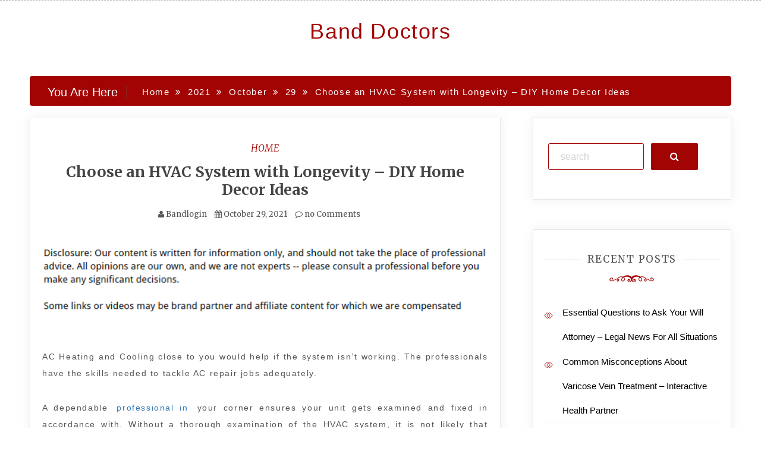

--- FILE ---
content_type: text/html; charset=UTF-8
request_url: https://banddoctors.tv/2021/10/29/choose-an-hvac-system-with-longevity-diy-home-decor-ideas/
body_size: 11809
content:
<!doctype html>
<html lang="en-US">
<head>
    <meta charset="UTF-8">
    <meta name="viewport" content="width=device-width, initial-scale=1">
    <link rel="profile" href="https://gmpg.org/xfn/11">

    <meta name='robots' content='index, follow, max-image-preview:large, max-snippet:-1, max-video-preview:-1' />

	<!-- This site is optimized with the Yoast SEO plugin v26.7 - https://yoast.com/wordpress/plugins/seo/ -->
	<title>Choose an HVAC System with Longevity - DIY Home Decor Ideas - Band Doctors</title>
	<link rel="canonical" href="https://banddoctors.tv/2021/10/29/choose-an-hvac-system-with-longevity-diy-home-decor-ideas/" />
	<meta property="og:locale" content="en_US" />
	<meta property="og:type" content="article" />
	<meta property="og:title" content="Choose an HVAC System with Longevity - DIY Home Decor Ideas - Band Doctors" />
	<meta property="og:description" content="AC Heating and Cooling close to you would help if the system isn&#8217;t working. The professionals have the skills needed to tackle AC repair jobs adequately. A dependable professional in your corner ensures your unit gets examined and fixed in accordance with. Without a thorough examination of the HVAC system, it is not likely that" />
	<meta property="og:url" content="https://banddoctors.tv/2021/10/29/choose-an-hvac-system-with-longevity-diy-home-decor-ideas/" />
	<meta property="og:site_name" content="Band Doctors" />
	<meta property="article:published_time" content="2021-10-29T04:29:16+00:00" />
	<meta name="author" content="Bandlogin" />
	<meta name="twitter:card" content="summary_large_image" />
	<meta name="twitter:label1" content="Written by" />
	<meta name="twitter:data1" content="Bandlogin" />
	<meta name="twitter:label2" content="Est. reading time" />
	<meta name="twitter:data2" content="1 minute" />
	<script type="application/ld+json" class="yoast-schema-graph">{"@context":"https://schema.org","@graph":[{"@type":"Article","@id":"https://banddoctors.tv/2021/10/29/choose-an-hvac-system-with-longevity-diy-home-decor-ideas/#article","isPartOf":{"@id":"https://banddoctors.tv/2021/10/29/choose-an-hvac-system-with-longevity-diy-home-decor-ideas/"},"author":{"name":"Bandlogin","@id":"https://banddoctors.tv/#/schema/person/a6002d69e0b3d3f259070d83fd1f67b8"},"headline":"Choose an HVAC System with Longevity &#8211; DIY Home Decor Ideas","datePublished":"2021-10-29T04:29:16+00:00","mainEntityOfPage":{"@id":"https://banddoctors.tv/2021/10/29/choose-an-hvac-system-with-longevity-diy-home-decor-ideas/"},"wordCount":200,"commentCount":0,"articleSection":["Home"],"inLanguage":"en-US","potentialAction":[{"@type":"CommentAction","name":"Comment","target":["https://banddoctors.tv/2021/10/29/choose-an-hvac-system-with-longevity-diy-home-decor-ideas/#respond"]}]},{"@type":"WebPage","@id":"https://banddoctors.tv/2021/10/29/choose-an-hvac-system-with-longevity-diy-home-decor-ideas/","url":"https://banddoctors.tv/2021/10/29/choose-an-hvac-system-with-longevity-diy-home-decor-ideas/","name":"Choose an HVAC System with Longevity - DIY Home Decor Ideas - Band Doctors","isPartOf":{"@id":"https://banddoctors.tv/#website"},"datePublished":"2021-10-29T04:29:16+00:00","author":{"@id":"https://banddoctors.tv/#/schema/person/a6002d69e0b3d3f259070d83fd1f67b8"},"breadcrumb":{"@id":"https://banddoctors.tv/2021/10/29/choose-an-hvac-system-with-longevity-diy-home-decor-ideas/#breadcrumb"},"inLanguage":"en-US","potentialAction":[{"@type":"ReadAction","target":["https://banddoctors.tv/2021/10/29/choose-an-hvac-system-with-longevity-diy-home-decor-ideas/"]}]},{"@type":"BreadcrumbList","@id":"https://banddoctors.tv/2021/10/29/choose-an-hvac-system-with-longevity-diy-home-decor-ideas/#breadcrumb","itemListElement":[{"@type":"ListItem","position":1,"name":"Home","item":"https://banddoctors.tv/"},{"@type":"ListItem","position":2,"name":"Choose an HVAC System with Longevity &#8211; DIY Home Decor Ideas"}]},{"@type":"WebSite","@id":"https://banddoctors.tv/#website","url":"https://banddoctors.tv/","name":"Band Doctors","description":"","potentialAction":[{"@type":"SearchAction","target":{"@type":"EntryPoint","urlTemplate":"https://banddoctors.tv/?s={search_term_string}"},"query-input":{"@type":"PropertyValueSpecification","valueRequired":true,"valueName":"search_term_string"}}],"inLanguage":"en-US"},{"@type":"Person","@id":"https://banddoctors.tv/#/schema/person/a6002d69e0b3d3f259070d83fd1f67b8","name":"Bandlogin","image":{"@type":"ImageObject","inLanguage":"en-US","@id":"https://banddoctors.tv/#/schema/person/image/","url":"https://secure.gravatar.com/avatar/113ee0676381dae4354305e9821d9a9538d12e242be37ecd086c436f1656e5e6?s=96&d=mm&r=g","contentUrl":"https://secure.gravatar.com/avatar/113ee0676381dae4354305e9821d9a9538d12e242be37ecd086c436f1656e5e6?s=96&d=mm&r=g","caption":"Bandlogin"},"sameAs":["https://banddoctors.tv"],"url":"https://banddoctors.tv/author/bandlogin/"}]}</script>
	<!-- / Yoast SEO plugin. -->


<link rel='dns-prefetch' href='//fonts.googleapis.com' />
<link rel="alternate" type="application/rss+xml" title="Band Doctors &raquo; Feed" href="https://banddoctors.tv/feed/" />
<link rel="alternate" type="application/rss+xml" title="Band Doctors &raquo; Comments Feed" href="https://banddoctors.tv/comments/feed/" />
<link rel="alternate" type="application/rss+xml" title="Band Doctors &raquo; Choose an HVAC System with Longevity &#8211; DIY Home Decor Ideas Comments Feed" href="https://banddoctors.tv/2021/10/29/choose-an-hvac-system-with-longevity-diy-home-decor-ideas/feed/" />
<link rel="alternate" title="oEmbed (JSON)" type="application/json+oembed" href="https://banddoctors.tv/wp-json/oembed/1.0/embed?url=https%3A%2F%2Fbanddoctors.tv%2F2021%2F10%2F29%2Fchoose-an-hvac-system-with-longevity-diy-home-decor-ideas%2F" />
<link rel="alternate" title="oEmbed (XML)" type="text/xml+oembed" href="https://banddoctors.tv/wp-json/oembed/1.0/embed?url=https%3A%2F%2Fbanddoctors.tv%2F2021%2F10%2F29%2Fchoose-an-hvac-system-with-longevity-diy-home-decor-ideas%2F&#038;format=xml" />
<style id='wp-img-auto-sizes-contain-inline-css' type='text/css'>
img:is([sizes=auto i],[sizes^="auto," i]){contain-intrinsic-size:3000px 1500px}
/*# sourceURL=wp-img-auto-sizes-contain-inline-css */
</style>
<style id='wp-emoji-styles-inline-css' type='text/css'>

	img.wp-smiley, img.emoji {
		display: inline !important;
		border: none !important;
		box-shadow: none !important;
		height: 1em !important;
		width: 1em !important;
		margin: 0 0.07em !important;
		vertical-align: -0.1em !important;
		background: none !important;
		padding: 0 !important;
	}
/*# sourceURL=wp-emoji-styles-inline-css */
</style>
<style id='wp-block-library-inline-css' type='text/css'>
:root{--wp-block-synced-color:#7a00df;--wp-block-synced-color--rgb:122,0,223;--wp-bound-block-color:var(--wp-block-synced-color);--wp-editor-canvas-background:#ddd;--wp-admin-theme-color:#007cba;--wp-admin-theme-color--rgb:0,124,186;--wp-admin-theme-color-darker-10:#006ba1;--wp-admin-theme-color-darker-10--rgb:0,107,160.5;--wp-admin-theme-color-darker-20:#005a87;--wp-admin-theme-color-darker-20--rgb:0,90,135;--wp-admin-border-width-focus:2px}@media (min-resolution:192dpi){:root{--wp-admin-border-width-focus:1.5px}}.wp-element-button{cursor:pointer}:root .has-very-light-gray-background-color{background-color:#eee}:root .has-very-dark-gray-background-color{background-color:#313131}:root .has-very-light-gray-color{color:#eee}:root .has-very-dark-gray-color{color:#313131}:root .has-vivid-green-cyan-to-vivid-cyan-blue-gradient-background{background:linear-gradient(135deg,#00d084,#0693e3)}:root .has-purple-crush-gradient-background{background:linear-gradient(135deg,#34e2e4,#4721fb 50%,#ab1dfe)}:root .has-hazy-dawn-gradient-background{background:linear-gradient(135deg,#faaca8,#dad0ec)}:root .has-subdued-olive-gradient-background{background:linear-gradient(135deg,#fafae1,#67a671)}:root .has-atomic-cream-gradient-background{background:linear-gradient(135deg,#fdd79a,#004a59)}:root .has-nightshade-gradient-background{background:linear-gradient(135deg,#330968,#31cdcf)}:root .has-midnight-gradient-background{background:linear-gradient(135deg,#020381,#2874fc)}:root{--wp--preset--font-size--normal:16px;--wp--preset--font-size--huge:42px}.has-regular-font-size{font-size:1em}.has-larger-font-size{font-size:2.625em}.has-normal-font-size{font-size:var(--wp--preset--font-size--normal)}.has-huge-font-size{font-size:var(--wp--preset--font-size--huge)}.has-text-align-center{text-align:center}.has-text-align-left{text-align:left}.has-text-align-right{text-align:right}.has-fit-text{white-space:nowrap!important}#end-resizable-editor-section{display:none}.aligncenter{clear:both}.items-justified-left{justify-content:flex-start}.items-justified-center{justify-content:center}.items-justified-right{justify-content:flex-end}.items-justified-space-between{justify-content:space-between}.screen-reader-text{border:0;clip-path:inset(50%);height:1px;margin:-1px;overflow:hidden;padding:0;position:absolute;width:1px;word-wrap:normal!important}.screen-reader-text:focus{background-color:#ddd;clip-path:none;color:#444;display:block;font-size:1em;height:auto;left:5px;line-height:normal;padding:15px 23px 14px;text-decoration:none;top:5px;width:auto;z-index:100000}html :where(.has-border-color){border-style:solid}html :where([style*=border-top-color]){border-top-style:solid}html :where([style*=border-right-color]){border-right-style:solid}html :where([style*=border-bottom-color]){border-bottom-style:solid}html :where([style*=border-left-color]){border-left-style:solid}html :where([style*=border-width]){border-style:solid}html :where([style*=border-top-width]){border-top-style:solid}html :where([style*=border-right-width]){border-right-style:solid}html :where([style*=border-bottom-width]){border-bottom-style:solid}html :where([style*=border-left-width]){border-left-style:solid}html :where(img[class*=wp-image-]){height:auto;max-width:100%}:where(figure){margin:0 0 1em}html :where(.is-position-sticky){--wp-admin--admin-bar--position-offset:var(--wp-admin--admin-bar--height,0px)}@media screen and (max-width:600px){html :where(.is-position-sticky){--wp-admin--admin-bar--position-offset:0px}}

/*# sourceURL=wp-block-library-inline-css */
</style><style id='global-styles-inline-css' type='text/css'>
:root{--wp--preset--aspect-ratio--square: 1;--wp--preset--aspect-ratio--4-3: 4/3;--wp--preset--aspect-ratio--3-4: 3/4;--wp--preset--aspect-ratio--3-2: 3/2;--wp--preset--aspect-ratio--2-3: 2/3;--wp--preset--aspect-ratio--16-9: 16/9;--wp--preset--aspect-ratio--9-16: 9/16;--wp--preset--color--black: #000000;--wp--preset--color--cyan-bluish-gray: #abb8c3;--wp--preset--color--white: #ffffff;--wp--preset--color--pale-pink: #f78da7;--wp--preset--color--vivid-red: #cf2e2e;--wp--preset--color--luminous-vivid-orange: #ff6900;--wp--preset--color--luminous-vivid-amber: #fcb900;--wp--preset--color--light-green-cyan: #7bdcb5;--wp--preset--color--vivid-green-cyan: #00d084;--wp--preset--color--pale-cyan-blue: #8ed1fc;--wp--preset--color--vivid-cyan-blue: #0693e3;--wp--preset--color--vivid-purple: #9b51e0;--wp--preset--gradient--vivid-cyan-blue-to-vivid-purple: linear-gradient(135deg,rgb(6,147,227) 0%,rgb(155,81,224) 100%);--wp--preset--gradient--light-green-cyan-to-vivid-green-cyan: linear-gradient(135deg,rgb(122,220,180) 0%,rgb(0,208,130) 100%);--wp--preset--gradient--luminous-vivid-amber-to-luminous-vivid-orange: linear-gradient(135deg,rgb(252,185,0) 0%,rgb(255,105,0) 100%);--wp--preset--gradient--luminous-vivid-orange-to-vivid-red: linear-gradient(135deg,rgb(255,105,0) 0%,rgb(207,46,46) 100%);--wp--preset--gradient--very-light-gray-to-cyan-bluish-gray: linear-gradient(135deg,rgb(238,238,238) 0%,rgb(169,184,195) 100%);--wp--preset--gradient--cool-to-warm-spectrum: linear-gradient(135deg,rgb(74,234,220) 0%,rgb(151,120,209) 20%,rgb(207,42,186) 40%,rgb(238,44,130) 60%,rgb(251,105,98) 80%,rgb(254,248,76) 100%);--wp--preset--gradient--blush-light-purple: linear-gradient(135deg,rgb(255,206,236) 0%,rgb(152,150,240) 100%);--wp--preset--gradient--blush-bordeaux: linear-gradient(135deg,rgb(254,205,165) 0%,rgb(254,45,45) 50%,rgb(107,0,62) 100%);--wp--preset--gradient--luminous-dusk: linear-gradient(135deg,rgb(255,203,112) 0%,rgb(199,81,192) 50%,rgb(65,88,208) 100%);--wp--preset--gradient--pale-ocean: linear-gradient(135deg,rgb(255,245,203) 0%,rgb(182,227,212) 50%,rgb(51,167,181) 100%);--wp--preset--gradient--electric-grass: linear-gradient(135deg,rgb(202,248,128) 0%,rgb(113,206,126) 100%);--wp--preset--gradient--midnight: linear-gradient(135deg,rgb(2,3,129) 0%,rgb(40,116,252) 100%);--wp--preset--font-size--small: 13px;--wp--preset--font-size--medium: 20px;--wp--preset--font-size--large: 36px;--wp--preset--font-size--x-large: 42px;--wp--preset--spacing--20: 0.44rem;--wp--preset--spacing--30: 0.67rem;--wp--preset--spacing--40: 1rem;--wp--preset--spacing--50: 1.5rem;--wp--preset--spacing--60: 2.25rem;--wp--preset--spacing--70: 3.38rem;--wp--preset--spacing--80: 5.06rem;--wp--preset--shadow--natural: 6px 6px 9px rgba(0, 0, 0, 0.2);--wp--preset--shadow--deep: 12px 12px 50px rgba(0, 0, 0, 0.4);--wp--preset--shadow--sharp: 6px 6px 0px rgba(0, 0, 0, 0.2);--wp--preset--shadow--outlined: 6px 6px 0px -3px rgb(255, 255, 255), 6px 6px rgb(0, 0, 0);--wp--preset--shadow--crisp: 6px 6px 0px rgb(0, 0, 0);}:where(.is-layout-flex){gap: 0.5em;}:where(.is-layout-grid){gap: 0.5em;}body .is-layout-flex{display: flex;}.is-layout-flex{flex-wrap: wrap;align-items: center;}.is-layout-flex > :is(*, div){margin: 0;}body .is-layout-grid{display: grid;}.is-layout-grid > :is(*, div){margin: 0;}:where(.wp-block-columns.is-layout-flex){gap: 2em;}:where(.wp-block-columns.is-layout-grid){gap: 2em;}:where(.wp-block-post-template.is-layout-flex){gap: 1.25em;}:where(.wp-block-post-template.is-layout-grid){gap: 1.25em;}.has-black-color{color: var(--wp--preset--color--black) !important;}.has-cyan-bluish-gray-color{color: var(--wp--preset--color--cyan-bluish-gray) !important;}.has-white-color{color: var(--wp--preset--color--white) !important;}.has-pale-pink-color{color: var(--wp--preset--color--pale-pink) !important;}.has-vivid-red-color{color: var(--wp--preset--color--vivid-red) !important;}.has-luminous-vivid-orange-color{color: var(--wp--preset--color--luminous-vivid-orange) !important;}.has-luminous-vivid-amber-color{color: var(--wp--preset--color--luminous-vivid-amber) !important;}.has-light-green-cyan-color{color: var(--wp--preset--color--light-green-cyan) !important;}.has-vivid-green-cyan-color{color: var(--wp--preset--color--vivid-green-cyan) !important;}.has-pale-cyan-blue-color{color: var(--wp--preset--color--pale-cyan-blue) !important;}.has-vivid-cyan-blue-color{color: var(--wp--preset--color--vivid-cyan-blue) !important;}.has-vivid-purple-color{color: var(--wp--preset--color--vivid-purple) !important;}.has-black-background-color{background-color: var(--wp--preset--color--black) !important;}.has-cyan-bluish-gray-background-color{background-color: var(--wp--preset--color--cyan-bluish-gray) !important;}.has-white-background-color{background-color: var(--wp--preset--color--white) !important;}.has-pale-pink-background-color{background-color: var(--wp--preset--color--pale-pink) !important;}.has-vivid-red-background-color{background-color: var(--wp--preset--color--vivid-red) !important;}.has-luminous-vivid-orange-background-color{background-color: var(--wp--preset--color--luminous-vivid-orange) !important;}.has-luminous-vivid-amber-background-color{background-color: var(--wp--preset--color--luminous-vivid-amber) !important;}.has-light-green-cyan-background-color{background-color: var(--wp--preset--color--light-green-cyan) !important;}.has-vivid-green-cyan-background-color{background-color: var(--wp--preset--color--vivid-green-cyan) !important;}.has-pale-cyan-blue-background-color{background-color: var(--wp--preset--color--pale-cyan-blue) !important;}.has-vivid-cyan-blue-background-color{background-color: var(--wp--preset--color--vivid-cyan-blue) !important;}.has-vivid-purple-background-color{background-color: var(--wp--preset--color--vivid-purple) !important;}.has-black-border-color{border-color: var(--wp--preset--color--black) !important;}.has-cyan-bluish-gray-border-color{border-color: var(--wp--preset--color--cyan-bluish-gray) !important;}.has-white-border-color{border-color: var(--wp--preset--color--white) !important;}.has-pale-pink-border-color{border-color: var(--wp--preset--color--pale-pink) !important;}.has-vivid-red-border-color{border-color: var(--wp--preset--color--vivid-red) !important;}.has-luminous-vivid-orange-border-color{border-color: var(--wp--preset--color--luminous-vivid-orange) !important;}.has-luminous-vivid-amber-border-color{border-color: var(--wp--preset--color--luminous-vivid-amber) !important;}.has-light-green-cyan-border-color{border-color: var(--wp--preset--color--light-green-cyan) !important;}.has-vivid-green-cyan-border-color{border-color: var(--wp--preset--color--vivid-green-cyan) !important;}.has-pale-cyan-blue-border-color{border-color: var(--wp--preset--color--pale-cyan-blue) !important;}.has-vivid-cyan-blue-border-color{border-color: var(--wp--preset--color--vivid-cyan-blue) !important;}.has-vivid-purple-border-color{border-color: var(--wp--preset--color--vivid-purple) !important;}.has-vivid-cyan-blue-to-vivid-purple-gradient-background{background: var(--wp--preset--gradient--vivid-cyan-blue-to-vivid-purple) !important;}.has-light-green-cyan-to-vivid-green-cyan-gradient-background{background: var(--wp--preset--gradient--light-green-cyan-to-vivid-green-cyan) !important;}.has-luminous-vivid-amber-to-luminous-vivid-orange-gradient-background{background: var(--wp--preset--gradient--luminous-vivid-amber-to-luminous-vivid-orange) !important;}.has-luminous-vivid-orange-to-vivid-red-gradient-background{background: var(--wp--preset--gradient--luminous-vivid-orange-to-vivid-red) !important;}.has-very-light-gray-to-cyan-bluish-gray-gradient-background{background: var(--wp--preset--gradient--very-light-gray-to-cyan-bluish-gray) !important;}.has-cool-to-warm-spectrum-gradient-background{background: var(--wp--preset--gradient--cool-to-warm-spectrum) !important;}.has-blush-light-purple-gradient-background{background: var(--wp--preset--gradient--blush-light-purple) !important;}.has-blush-bordeaux-gradient-background{background: var(--wp--preset--gradient--blush-bordeaux) !important;}.has-luminous-dusk-gradient-background{background: var(--wp--preset--gradient--luminous-dusk) !important;}.has-pale-ocean-gradient-background{background: var(--wp--preset--gradient--pale-ocean) !important;}.has-electric-grass-gradient-background{background: var(--wp--preset--gradient--electric-grass) !important;}.has-midnight-gradient-background{background: var(--wp--preset--gradient--midnight) !important;}.has-small-font-size{font-size: var(--wp--preset--font-size--small) !important;}.has-medium-font-size{font-size: var(--wp--preset--font-size--medium) !important;}.has-large-font-size{font-size: var(--wp--preset--font-size--large) !important;}.has-x-large-font-size{font-size: var(--wp--preset--font-size--x-large) !important;}
/*# sourceURL=global-styles-inline-css */
</style>

<style id='classic-theme-styles-inline-css' type='text/css'>
/*! This file is auto-generated */
.wp-block-button__link{color:#fff;background-color:#32373c;border-radius:9999px;box-shadow:none;text-decoration:none;padding:calc(.667em + 2px) calc(1.333em + 2px);font-size:1.125em}.wp-block-file__button{background:#32373c;color:#fff;text-decoration:none}
/*# sourceURL=/wp-includes/css/classic-themes.min.css */
</style>
<link rel='stylesheet' id='adorable-blog-style-css' href='https://banddoctors.tv/wp-content/themes/saraswati-blog/style.css?ver=2.1.5' type='text/css' media='all' />
<link rel='stylesheet' id='saraswati-blog-googleapis-css' href='//fonts.googleapis.com/css?family=Merriweather:300,300i,400,700' type='text/css' media='all' />
<link rel='stylesheet' id='font-awesome-css' href='https://banddoctors.tv/wp-content/themes/saraswati-blog/assets/css/font-awesome.min.css?ver=6.9' type='text/css' media='all' />
<link rel='stylesheet' id='bootstrap-css' href='https://banddoctors.tv/wp-content/themes/saraswati-blog/assets/css/bootstrap.min.css?ver=6.9' type='text/css' media='all' />
<link rel='stylesheet' id='selectize-bootstrap3-css' href='https://banddoctors.tv/wp-content/themes/saraswati-blog/assets/css/selectize.bootstrap3.css?ver=6.9' type='text/css' media='all' />
<link rel='stylesheet' id='owl-carousel-css' href='https://banddoctors.tv/wp-content/themes/saraswati-blog/assets/css/owl.carousel.css?ver=6.9' type='text/css' media='all' />
<link rel='stylesheet' id='owl-theme-default-css' href='https://banddoctors.tv/wp-content/themes/saraswati-blog/assets/css/owl.theme.default.min.css?ver=6.9' type='text/css' media='all' />
<link rel='stylesheet' id='magnific-popup-css' href='https://banddoctors.tv/wp-content/themes/saraswati-blog/assets/css/magnific-popup.css?ver=6.9' type='text/css' media='all' />
<link rel='stylesheet' id='saraswati-blog-style-css' href='https://banddoctors.tv/wp-content/themes/adorable-blog/style.css?ver=1.0.0' type='text/css' media='all' />
<style id='saraswati-blog-style-inline-css' type='text/css'>
 .post-carousel-style-2.owl-theme.owl-carousel .owl-nav > div:hover,
                  .entry-footer .post-meta a:hover,
                  .entry-footer .post-meta a:focus,
                  .reply,
                  .reply > a,
                  .color-text,
                  a:hover,
                  a:focus,
                  a:active,
                  .btn-link,
                  .cat-link,
                  .separator,
                  .post-format-icon,
                  .header-nav .menu  a:hover,
                  .header-nav .menu  a:focus,
                  .header-nav .menu  a:active,
                  .list-style i,
                  blockquote:before,
                  .widget > ul li a:hover,
                  .scrollToTop
                  {

                      color: #a20303;;

                   }

                  .shape1, .shape2, .footer-widget-area .widget-title:before,
                    .post-carousel .owl-nav [class*='owl-']:hover,
                    .social-icons-style1 li:hover,
                    .social-icons-style2 li a:hover i,
                    .header-nav.nav-style-dark .menu > .pull-right:hover a,
                    .btn-dark:hover,
                    .btn-dark:focus,
                    .phone-icon-wrap,
                    .email-icon-wrap,
                    .add-icon-wrap,
                    .color-bg,
                    .image-info:after,
                    .image-info:before,
                    .tagcloud a:hover,
                    .tagcloud a:focus,
                    .widget .footer-social-icons li a i:hover,
                    .widget .footer-social-icons li a i:focus,
                    .header-nav.nav-style-light .menu > li.active a:before,
                    .header-nav.nav-style-light .menu > li:hover a:before,
                    .btn-light:hover,
                    .btn-light:focus,
                    .about-me li a:hover,
                    .btn-default,input[type='submit'],
                    .nav-links a,.topbar,.breadcrumb,.header-search .form-wrapper input[type='submit'],
                    .header-search .form-wrapper input[type='submit']:hover,button, input[type='button'], input[type="submit"]

                  {

                      background-color: #a20303;;

                   }

                   .post-carousel-style-2.owl-theme.owl-carousel .owl-nav > div:hover,
                  .social-icons-style2 li a:hover i,
                  .single-gallary-item-inner::before,
                  .btn-dark:hover,
                  .btn-dark:focus,
                  .contact-info .info-inner,
                  .contact-info,
                  .tagcloud a:hover,
                  .tagcloud a:focus,
                  .widget .footer-social-icons li a i:hover,
                  .widget .footer-social-icons li a i:focus,
                  .btn-light:hover,
                  .btn-light:focus,
                  .header-style2,
                  blockquote,
                  .post-format-icon,
                  .btn-default,
                  .selectize-input.focus

                  {

                      border-color: #a20303;;

                   }

                   .search-form input.search-field,input[type='submit'],.form-wrapper input[type='text'],
                 .top-footer .widget
                  {

                      border: 1px solid #a20303;;

                  }

                   .cat-tag a, .site-title a, p.site-description, .main-navigation ul li.current-menu-item a
                  {

                      color: #a20303;;

                  }

                  .header-slider-style2 .slide-item .post-info

                  {

                      background: rgba(255,255,255,.9);

                   }

                  
/*# sourceURL=saraswati-blog-style-inline-css */
</style>
<link rel='stylesheet' id='saraswati-blog-menu-css' href='https://banddoctors.tv/wp-content/themes/saraswati-blog/assets/css/menu.css?ver=6.9' type='text/css' media='all' />
<link rel='stylesheet' id='saraswati-blog-responsive-css' href='https://banddoctors.tv/wp-content/themes/saraswati-blog/assets/css/responsive.css?ver=6.9' type='text/css' media='all' />
<script type="text/javascript" src="https://banddoctors.tv/wp-includes/js/jquery/jquery.min.js?ver=3.7.1" id="jquery-core-js"></script>
<script type="text/javascript" src="https://banddoctors.tv/wp-includes/js/jquery/jquery-migrate.min.js?ver=3.4.1" id="jquery-migrate-js"></script>
<link rel="https://api.w.org/" href="https://banddoctors.tv/wp-json/" /><link rel="alternate" title="JSON" type="application/json" href="https://banddoctors.tv/wp-json/wp/v2/posts/473" /><link rel="EditURI" type="application/rsd+xml" title="RSD" href="https://banddoctors.tv/xmlrpc.php?rsd" />
<meta name="generator" content="WordPress 6.9" />
<link rel='shortlink' href='https://banddoctors.tv/?p=473' />
<link rel="pingback" href="https://banddoctors.tv/xmlrpc.php"></head>

<body class="wp-singular post-template-default single single-post postid-473 single-format-standard wp-theme-saraswati-blog wp-child-theme-adorable-blog sb-sticky-sidebar right-sidebar default">
<div id="page" class="site">

    <a class="skip-link screen-reader-text" href="#content">Skip to content</a>

    <header class=&#039;hide-top-header&#039;>
                <nav class="header-nav primary_menu">
            <div class="container">
                <div class="nav-menu cssmenu menu-line-off" id="header-menu-wrap">
                    <ul id="primary-menu" class="menu list-inline"></ul>


                </div><!-- #header-menu-wrap -->
            </div><!-- .container -->
        </nav><!-- .header-nav -->
                        <p class="text-center site-title"><a href="https://banddoctors.tv/"
                                                     rel="home">Band Doctors</a></p>
                
            




            </header>
   
    <!-- header end -->
    <div class="main-container">
        <div class="container">
            <div class="row">    
<!--breadcrumb-->
<div class="col-sm-12 col-md-12 ">
  <div class="breadcrumb">
    <div class='breadcrumbs init-animate clearfix'><h3><span class='breadcrumb'>You Are Here</span></h3><div id='saraswati-blog-breadcrumbs' class='saraswati-blog-breadcrumbs clearfix'><div role="navigation" aria-label="Breadcrumbs" class="breadcrumb-trail breadcrumbs" itemprop="breadcrumb"><ul class="trail-items" itemscope itemtype="http://schema.org/BreadcrumbList"><meta name="numberOfItems" content="5" /><meta name="itemListOrder" content="Ascending" /><li itemprop="itemListElement" itemscope itemtype="http://schema.org/ListItem" class="trail-item trail-begin"><a href="https://banddoctors.tv" rel="home"><span itemprop="name">Home</span></a><meta itemprop="position" content="1" /></li><li itemprop="itemListElement" itemscope itemtype="http://schema.org/ListItem" class="trail-item"><a href="https://banddoctors.tv/2021/"><span itemprop="name">2021</span></a><meta itemprop="position" content="2" /></li><li itemprop="itemListElement" itemscope itemtype="http://schema.org/ListItem" class="trail-item"><a href="https://banddoctors.tv/2021/10/"><span itemprop="name">October</span></a><meta itemprop="position" content="3" /></li><li itemprop="itemListElement" itemscope itemtype="http://schema.org/ListItem" class="trail-item"><a href="https://banddoctors.tv/2021/10/29/"><span itemprop="name">29</span></a><meta itemprop="position" content="4" /></li><li itemprop="itemListElement" itemscope itemtype="http://schema.org/ListItem" class="trail-item trail-end"><span itemprop="name">Choose an HVAC System with Longevity &#8211; DIY Home Decor Ideas</span><meta itemprop="position" content="5" /></li></ul></div></div></div>  </div>
</div>
<!--end breadcrumb-->    
	<div id="masonry-loop">
	<div id="content">
            <div class="col-md-8 content-wrap single-page" id="primary">
	           
	               
 <article id="post-473" class="post-473 post type-post status-publish format-standard hentry category-home">
                  
	  <div class="blog-post single-post">
	   
	   	    <div class="post-content"> 
	      <div class="post-info text-center">
	        <a href="https://banddoctors.tv/category/home/"rel="category tag" class="cat-link">Home</a>	        <h1 class="post-title"><a href="#">Choose an HVAC System with Longevity &#8211; DIY Home Decor Ideas</a></h1>
	         <span class="post-meta"><i class="fa fa-user"></i>
	            <a href="https://banddoctors.tv/author/bandlogin/" title="Posts by Bandlogin" rel="author">Bandlogin</a>	           <i class="fa fa-calendar"></i> <a href="https://banddoctors.tv/2021/10/29/choose-an-hvac-system-with-longevity-diy-home-decor-ideas/" rel="bookmark"><time class="entry-date published updated" datetime="2021-10-29T04:29:16+00:00">October 29, 2021</time></a>	           <a href=" https://banddoctors.tv/2021/10/29/choose-an-hvac-system-with-longevity-diy-home-decor-ideas/#respond ">
	           	<i class="fa fa-comment-o"></i> no Comments </a></span>
	      </div><!-- .post-info -->
	      <div class="shape1"></div>
	      <div class="entry-content">
	          <img decoding="async" src="/wp-content/uploads/2021/03/disclosure9.png" style="width:100%; margin:auto;">
<p></p>
<p> AC Heating and Cooling close to you would help if the system isn&#8217;t working. The professionals have the skills needed to tackle AC repair jobs adequately.</p>
<p>A dependable <a href='https://diyhomedecorideas.org/choose-an-hvac-system-with-longevity/'>professional in</a> your corner ensures your unit gets examined and fixed in accordance with. Without a thorough examination of the HVAC system, it is not likely that every issue will be addressed. They are certified in AC HVAC and can inspect the HVAC equipment with good attention to detail. Through this, it becomes more straightforward to identify any difficulties too.</p>
<p>When looking for heating service professionals, you must choose a professional with valid accreditations. Some of the best aspects to consider are their insurance and licensure. An appropriate license proves that the professional can perform HVAC repairs. In addition an insurance policy that is adequate protects you against any liabilities if anything goes wrong in the project of repair.</p>
<p>Furthermore, it is prudent to choose local experts. This is due to the fact that they know local laws significantly better. They&#8217;ll work hard to be a good client and ensure that they are reliable in the area. ap9n6duf5m.</p>
                             
	      </div><!-- .entry-summary -->
	     
	    </div><!-- .post-content -->
	  </div><!-- .blog-post -->
</article>


	<nav class="navigation post-navigation" aria-label="Posts">
		<h2 class="screen-reader-text">Post navigation</h2>
		<div class="nav-links"><div class="nav-previous"><a href="https://banddoctors.tv/2021/10/29/avoid-overpaying-for-steel-freelance-weekly/" rel="prev">Avoid Overpaying for Steel &#8211; Freelance Weekly</a></div><div class="nav-next"><a href="https://banddoctors.tv/2021/10/29/how-to-establish-healthy-eating-habits-in-winter-belly-buster-burritos/" rel="next">How to Establish Healthy Eating Habits In Winter &#8211; Belly Buster Burritos</a></div></div>
	</nav>
<div id="comments" class="comments-area">

		<div id="respond" class="comment-respond">
		<h3 id="reply-title" class="comment-reply-title">Leave a Reply <small><a rel="nofollow" id="cancel-comment-reply-link" href="/2021/10/29/choose-an-hvac-system-with-longevity-diy-home-decor-ideas/#respond" style="display:none;">Cancel reply</a></small></h3><form action="https://banddoctors.tv/wp-comments-post.php" method="post" id="commentform" class="comment-form"><p class="comment-notes"><span id="email-notes">Your email address will not be published.</span> <span class="required-field-message">Required fields are marked <span class="required">*</span></span></p><p class="comment-form-comment"><label for="comment">Comment <span class="required">*</span></label> <textarea id="comment" name="comment" cols="45" rows="8" maxlength="65525" required></textarea></p><p class="comment-form-author"><label for="author">Name <span class="required">*</span></label> <input id="author" name="author" type="text" value="" size="30" maxlength="245" autocomplete="name" required /></p>
<p class="comment-form-email"><label for="email">Email <span class="required">*</span></label> <input id="email" name="email" type="email" value="" size="30" maxlength="100" aria-describedby="email-notes" autocomplete="email" required /></p>
<p class="comment-form-url"><label for="url">Website</label> <input id="url" name="url" type="url" value="" size="30" maxlength="200" autocomplete="url" /></p>
<p class="comment-form-cookies-consent"><input id="wp-comment-cookies-consent" name="wp-comment-cookies-consent" type="checkbox" value="yes" /> <label for="wp-comment-cookies-consent">Save my name, email, and website in this browser for the next time I comment.</label></p>
<p class="form-submit"><input name="submit" type="submit" id="submit" class="submit" value="Post Comment" /> <input type='hidden' name='comment_post_ID' value='473' id='comment_post_ID' />
<input type='hidden' name='comment_parent' id='comment_parent' value='0' />
</p></form>	</div><!-- #respond -->
	
</div><!-- #comments -->
			</div>
			 <div class="col-md-4 sidebar-wrap" id="secondary">
			 	

<aside id="secondary" class="widget-area">
	<section id="search-2" class="widget widget_search"><form method="get" role=search id="search-form" action="https://banddoctors.tv/" class="form-wrapper">
    <div>
        <input type="text" name="s" id="s" placeholder="search" class="ed-input-text" value="">
        <button type="submit" class="search-submit">
    	<span class="screen-reader-text">
			Search        </span>
            <i class="fa fa-search" aria-hidden="true"></i>
        </button>
    </div>
</form></section>
		<section id="recent-posts-2" class="widget widget_recent_entries">
		<h3 class="widget-title" ><span>Recent Posts</h3></span><div class="shape2"></div>
		<ul>
											<li>
					<a href="https://banddoctors.tv/2026/01/16/essential-questions-to-ask-your-will-attorney-legal-news-for-all-situations/">Essential Questions to Ask Your Will Attorney &#8211; Legal News For All Situations</a>
									</li>
											<li>
					<a href="https://banddoctors.tv/2026/01/15/common-misconceptions-about-varicose-vein-treatment-interactive-health-partner/">Common Misconceptions About Varicose Vein Treatment &#8211; Interactive Health Partner</a>
									</li>
											<li>
					<a href="https://banddoctors.tv/2026/01/14/mable-majesty-comparing-different-countertop-materials-good-homeowners-online/">Mable Majesty  Comparing Different Countertop Materials &#8211; Good Homeowners Online</a>
									</li>
											<li>
					<a href="https://banddoctors.tv/2026/01/13/the-benefits-of-automatic-oil-delivery-for-busy-car-owners-car-buyer-insider/">The Benefits of Automatic Oil Delivery for Busy Car Owners &#8211; Car Buyer Insider</a>
									</li>
											<li>
					<a href="https://banddoctors.tv/2026/01/09/setting-goals-for-a-functional-and-attractive-landscape-your-better-home-blog/">Setting Goals For a Functional and Attractive Landscape &#8211; Your Better Home Blog</a>
									</li>
					</ul>

		</section><section id="categories-2" class="widget widget_categories"><h3 class="widget-title" ><span>Categories</h3></span><div class="shape2"></div><form action="https://banddoctors.tv" method="get"><label class="screen-reader-text" for="cat">Categories</label><select  name='cat' id='cat' class='postform'>
	<option value='-1'>Select Category</option>
	<option class="level-0" value="9">Home</option>
	<option class="level-0" value="1">Uncategorized</option>
</select>
</form><script type="text/javascript">
/* <![CDATA[ */

( ( dropdownId ) => {
	const dropdown = document.getElementById( dropdownId );
	function onSelectChange() {
		setTimeout( () => {
			if ( 'escape' === dropdown.dataset.lastkey ) {
				return;
			}
			if ( dropdown.value && parseInt( dropdown.value ) > 0 && dropdown instanceof HTMLSelectElement ) {
				dropdown.parentElement.submit();
			}
		}, 250 );
	}
	function onKeyUp( event ) {
		if ( 'Escape' === event.key ) {
			dropdown.dataset.lastkey = 'escape';
		} else {
			delete dropdown.dataset.lastkey;
		}
	}
	function onClick() {
		delete dropdown.dataset.lastkey;
	}
	dropdown.addEventListener( 'keyup', onKeyUp );
	dropdown.addEventListener( 'click', onClick );
	dropdown.addEventListener( 'change', onSelectChange );
})( "cat" );

//# sourceURL=WP_Widget_Categories%3A%3Awidget
/* ]]> */
</script>
</section><section id="archives-2" class="widget widget_archive"><h3 class="widget-title" ><span>Archives</h3></span><div class="shape2"></div>
			<ul>
					<li><a href='https://banddoctors.tv/2026/01/'>January 2026</a></li>
	<li><a href='https://banddoctors.tv/2025/12/'>December 2025</a></li>
	<li><a href='https://banddoctors.tv/2025/11/'>November 2025</a></li>
	<li><a href='https://banddoctors.tv/2025/10/'>October 2025</a></li>
	<li><a href='https://banddoctors.tv/2025/09/'>September 2025</a></li>
	<li><a href='https://banddoctors.tv/2025/08/'>August 2025</a></li>
	<li><a href='https://banddoctors.tv/2025/07/'>July 2025</a></li>
	<li><a href='https://banddoctors.tv/2025/06/'>June 2025</a></li>
	<li><a href='https://banddoctors.tv/2025/05/'>May 2025</a></li>
	<li><a href='https://banddoctors.tv/2025/04/'>April 2025</a></li>
	<li><a href='https://banddoctors.tv/2025/03/'>March 2025</a></li>
	<li><a href='https://banddoctors.tv/2025/02/'>February 2025</a></li>
	<li><a href='https://banddoctors.tv/2025/01/'>January 2025</a></li>
	<li><a href='https://banddoctors.tv/2024/12/'>December 2024</a></li>
	<li><a href='https://banddoctors.tv/2024/11/'>November 2024</a></li>
	<li><a href='https://banddoctors.tv/2024/10/'>October 2024</a></li>
	<li><a href='https://banddoctors.tv/2024/09/'>September 2024</a></li>
	<li><a href='https://banddoctors.tv/2024/08/'>August 2024</a></li>
	<li><a href='https://banddoctors.tv/2024/07/'>July 2024</a></li>
	<li><a href='https://banddoctors.tv/2024/06/'>June 2024</a></li>
	<li><a href='https://banddoctors.tv/2024/05/'>May 2024</a></li>
	<li><a href='https://banddoctors.tv/2024/04/'>April 2024</a></li>
	<li><a href='https://banddoctors.tv/2024/03/'>March 2024</a></li>
	<li><a href='https://banddoctors.tv/2024/02/'>February 2024</a></li>
	<li><a href='https://banddoctors.tv/2024/01/'>January 2024</a></li>
	<li><a href='https://banddoctors.tv/2023/12/'>December 2023</a></li>
	<li><a href='https://banddoctors.tv/2023/11/'>November 2023</a></li>
	<li><a href='https://banddoctors.tv/2023/10/'>October 2023</a></li>
	<li><a href='https://banddoctors.tv/2023/09/'>September 2023</a></li>
	<li><a href='https://banddoctors.tv/2023/08/'>August 2023</a></li>
	<li><a href='https://banddoctors.tv/2023/07/'>July 2023</a></li>
	<li><a href='https://banddoctors.tv/2023/06/'>June 2023</a></li>
	<li><a href='https://banddoctors.tv/2023/05/'>May 2023</a></li>
	<li><a href='https://banddoctors.tv/2023/04/'>April 2023</a></li>
	<li><a href='https://banddoctors.tv/2023/03/'>March 2023</a></li>
	<li><a href='https://banddoctors.tv/2023/02/'>February 2023</a></li>
	<li><a href='https://banddoctors.tv/2023/01/'>January 2023</a></li>
	<li><a href='https://banddoctors.tv/2022/12/'>December 2022</a></li>
	<li><a href='https://banddoctors.tv/2022/11/'>November 2022</a></li>
	<li><a href='https://banddoctors.tv/2022/10/'>October 2022</a></li>
	<li><a href='https://banddoctors.tv/2022/09/'>September 2022</a></li>
	<li><a href='https://banddoctors.tv/2022/08/'>August 2022</a></li>
	<li><a href='https://banddoctors.tv/2022/07/'>July 2022</a></li>
	<li><a href='https://banddoctors.tv/2022/06/'>June 2022</a></li>
	<li><a href='https://banddoctors.tv/2022/05/'>May 2022</a></li>
	<li><a href='https://banddoctors.tv/2022/04/'>April 2022</a></li>
	<li><a href='https://banddoctors.tv/2022/03/'>March 2022</a></li>
	<li><a href='https://banddoctors.tv/2022/02/'>February 2022</a></li>
	<li><a href='https://banddoctors.tv/2022/01/'>January 2022</a></li>
	<li><a href='https://banddoctors.tv/2021/12/'>December 2021</a></li>
	<li><a href='https://banddoctors.tv/2021/11/'>November 2021</a></li>
	<li><a href='https://banddoctors.tv/2021/10/'>October 2021</a></li>
	<li><a href='https://banddoctors.tv/2021/09/'>September 2021</a></li>
	<li><a href='https://banddoctors.tv/2021/08/'>August 2021</a></li>
	<li><a href='https://banddoctors.tv/2021/07/'>July 2021</a></li>
	<li><a href='https://banddoctors.tv/2021/06/'>June 2021</a></li>
	<li><a href='https://banddoctors.tv/2021/05/'>May 2021</a></li>
	<li><a href='https://banddoctors.tv/2021/04/'>April 2021</a></li>
	<li><a href='https://banddoctors.tv/2021/03/'>March 2021</a></li>
			</ul>

			</section></aside><!-- #secondary -->
				
				
</div><!-- main-container -->
	</div>
	</div>
            </div>  
	 </div>    
</div>
		 <!-- footer start -->
<footer id="footer" xmlns="http://www.w3.org/1999/html">
		   
            
		        <div class="copyright-bar">
			        <div class="container">
			            <div class="copyright-text text-uppercase">
			            	<p></p>
			            	<a href="https://www.wordpress.org/"> Proudly powered by WordPress					
				       		</a>
							<span class="sep"> | </span>
							 Develop by <a href="https://www.amplethemes.com/" target="_blank">Ample Themes</a>.			            </div>
			            
			        </div><!-- .container -->
		        </div><!-- .copyright-bar -->  
		    </footer>

		    <!-- footer end -->   
	 <a id="toTop" class="scrollToTop" href="#" title="Go to Top"><i class="fa fa-angle-double-up"></i></a> 

<script type="speculationrules">
{"prefetch":[{"source":"document","where":{"and":[{"href_matches":"/*"},{"not":{"href_matches":["/wp-*.php","/wp-admin/*","/wp-content/uploads/*","/wp-content/*","/wp-content/plugins/*","/wp-content/themes/adorable-blog/*","/wp-content/themes/saraswati-blog/*","/*\\?(.+)"]}},{"not":{"selector_matches":"a[rel~=\"nofollow\"]"}},{"not":{"selector_matches":".no-prefetch, .no-prefetch a"}}]},"eagerness":"conservative"}]}
</script>
<script type="text/javascript" src="https://banddoctors.tv/wp-includes/js/imagesloaded.min.js?ver=5.0.0" id="imagesloaded-js"></script>
<script type="text/javascript" src="https://banddoctors.tv/wp-includes/js/masonry.min.js?ver=4.2.2" id="masonry-js"></script>
<script type="text/javascript" src="https://banddoctors.tv/wp-includes/js/jquery/jquery.masonry.min.js?ver=3.1.2b" id="jquery-masonry-js"></script>
<script type="text/javascript" src="https://banddoctors.tv/wp-content/themes/adorable-blog/assets/js/custom-masonary.js?ver=201765" id="adorable-blog-custom-masonary-js"></script>
<script type="text/javascript" src="https://banddoctors.tv/wp-content/themes/saraswati-blog/assets/js/bootstrap.min.js?ver=20151215" id="bootstrap-js"></script>
<script type="text/javascript" src="https://banddoctors.tv/wp-content/themes/saraswati-blog/assets/js/owl.carousel.min.js?ver=1768887265" id="owl-carousel-js"></script>
<script type="text/javascript" src="https://banddoctors.tv/wp-content/themes/saraswati-blog/assets/js/jquery.fitvids.js?ver=20151215" id="jquery-fitvids-js"></script>
<script type="text/javascript" src="https://banddoctors.tv/wp-content/themes/saraswati-blog/assets/js/jquery.equalheights.min.js?ver=20151215" id="jquery-equalheight-js"></script>
<script type="text/javascript" src="https://banddoctors.tv/wp-content/themes/saraswati-blog/assets/js/imgLiquid-min.js?ver=20151215" id="imgLiquid-min-js"></script>
<script type="text/javascript" src="https://banddoctors.tv/wp-content/themes/saraswati-blog/assets/js/jquery.magnific-popup.min.js?ver=20151215" id="jquery-magnific-popup-js"></script>
<script type="text/javascript" src="https://banddoctors.tv/wp-content/themes/saraswati-blog/assets/js/navigation.js?ver=20151215" id="saraswati-blog-navigation-js"></script>
<script type="text/javascript" src="https://banddoctors.tv/wp-content/themes/saraswati-blog/assets/js/sticky-sidebar.js?ver=20151215" id="sticky-sidebar-js"></script>
<script type="text/javascript" src="https://banddoctors.tv/wp-content/themes/saraswati-blog/assets/js/theia-sticky-sidebar.js?ver=20151215" id="theia-sticky-sidebar-js"></script>
<script type="text/javascript" src="https://banddoctors.tv/wp-content/themes/saraswati-blog/assets/js/skip-link-focus-fix.js?ver=20151215" id="saraswati-blog-skip-link-focus-fix-js"></script>
<script type="text/javascript" src="https://banddoctors.tv/wp-content/themes/saraswati-blog/assets/js/menu.js?ver=20151215" id="menu-js"></script>
<script type="text/javascript" src="https://banddoctors.tv/wp-content/themes/saraswati-blog/assets/js/scripts.js?ver=20151215" id="saraswati-blog-scripts-js"></script>
<script type="text/javascript" src="https://banddoctors.tv/wp-includes/js/comment-reply.min.js?ver=6.9" id="comment-reply-js" async="async" data-wp-strategy="async" fetchpriority="low"></script>
<script id="wp-emoji-settings" type="application/json">
{"baseUrl":"https://s.w.org/images/core/emoji/17.0.2/72x72/","ext":".png","svgUrl":"https://s.w.org/images/core/emoji/17.0.2/svg/","svgExt":".svg","source":{"concatemoji":"https://banddoctors.tv/wp-includes/js/wp-emoji-release.min.js?ver=6.9"}}
</script>
<script type="module">
/* <![CDATA[ */
/*! This file is auto-generated */
const a=JSON.parse(document.getElementById("wp-emoji-settings").textContent),o=(window._wpemojiSettings=a,"wpEmojiSettingsSupports"),s=["flag","emoji"];function i(e){try{var t={supportTests:e,timestamp:(new Date).valueOf()};sessionStorage.setItem(o,JSON.stringify(t))}catch(e){}}function c(e,t,n){e.clearRect(0,0,e.canvas.width,e.canvas.height),e.fillText(t,0,0);t=new Uint32Array(e.getImageData(0,0,e.canvas.width,e.canvas.height).data);e.clearRect(0,0,e.canvas.width,e.canvas.height),e.fillText(n,0,0);const a=new Uint32Array(e.getImageData(0,0,e.canvas.width,e.canvas.height).data);return t.every((e,t)=>e===a[t])}function p(e,t){e.clearRect(0,0,e.canvas.width,e.canvas.height),e.fillText(t,0,0);var n=e.getImageData(16,16,1,1);for(let e=0;e<n.data.length;e++)if(0!==n.data[e])return!1;return!0}function u(e,t,n,a){switch(t){case"flag":return n(e,"\ud83c\udff3\ufe0f\u200d\u26a7\ufe0f","\ud83c\udff3\ufe0f\u200b\u26a7\ufe0f")?!1:!n(e,"\ud83c\udde8\ud83c\uddf6","\ud83c\udde8\u200b\ud83c\uddf6")&&!n(e,"\ud83c\udff4\udb40\udc67\udb40\udc62\udb40\udc65\udb40\udc6e\udb40\udc67\udb40\udc7f","\ud83c\udff4\u200b\udb40\udc67\u200b\udb40\udc62\u200b\udb40\udc65\u200b\udb40\udc6e\u200b\udb40\udc67\u200b\udb40\udc7f");case"emoji":return!a(e,"\ud83e\u1fac8")}return!1}function f(e,t,n,a){let r;const o=(r="undefined"!=typeof WorkerGlobalScope&&self instanceof WorkerGlobalScope?new OffscreenCanvas(300,150):document.createElement("canvas")).getContext("2d",{willReadFrequently:!0}),s=(o.textBaseline="top",o.font="600 32px Arial",{});return e.forEach(e=>{s[e]=t(o,e,n,a)}),s}function r(e){var t=document.createElement("script");t.src=e,t.defer=!0,document.head.appendChild(t)}a.supports={everything:!0,everythingExceptFlag:!0},new Promise(t=>{let n=function(){try{var e=JSON.parse(sessionStorage.getItem(o));if("object"==typeof e&&"number"==typeof e.timestamp&&(new Date).valueOf()<e.timestamp+604800&&"object"==typeof e.supportTests)return e.supportTests}catch(e){}return null}();if(!n){if("undefined"!=typeof Worker&&"undefined"!=typeof OffscreenCanvas&&"undefined"!=typeof URL&&URL.createObjectURL&&"undefined"!=typeof Blob)try{var e="postMessage("+f.toString()+"("+[JSON.stringify(s),u.toString(),c.toString(),p.toString()].join(",")+"));",a=new Blob([e],{type:"text/javascript"});const r=new Worker(URL.createObjectURL(a),{name:"wpTestEmojiSupports"});return void(r.onmessage=e=>{i(n=e.data),r.terminate(),t(n)})}catch(e){}i(n=f(s,u,c,p))}t(n)}).then(e=>{for(const n in e)a.supports[n]=e[n],a.supports.everything=a.supports.everything&&a.supports[n],"flag"!==n&&(a.supports.everythingExceptFlag=a.supports.everythingExceptFlag&&a.supports[n]);var t;a.supports.everythingExceptFlag=a.supports.everythingExceptFlag&&!a.supports.flag,a.supports.everything||((t=a.source||{}).concatemoji?r(t.concatemoji):t.wpemoji&&t.twemoji&&(r(t.twemoji),r(t.wpemoji)))});
//# sourceURL=https://banddoctors.tv/wp-includes/js/wp-emoji-loader.min.js
/* ]]> */
</script>

</body>
</html>
